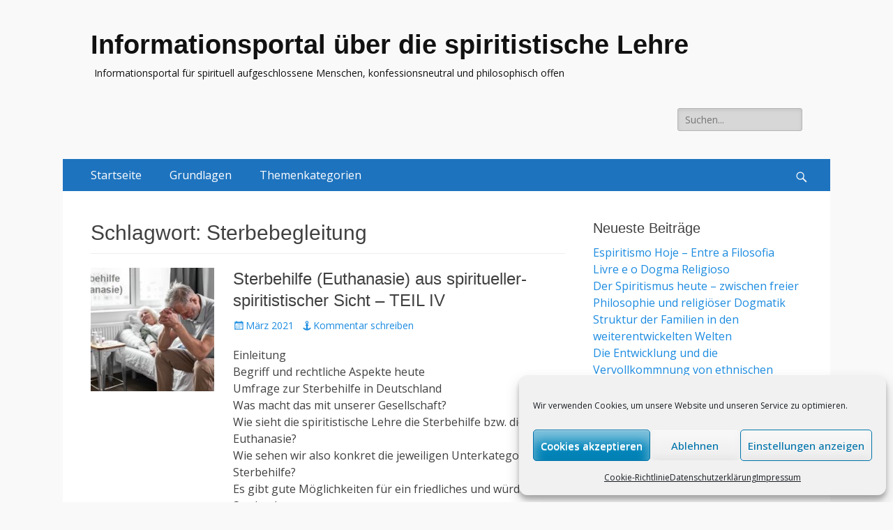

--- FILE ---
content_type: text/html; charset=UTF-8
request_url: https://kardec.de/tag/sterbebegleitung
body_size: 17292
content:
        <!DOCTYPE html>
        <html lang="de">
        
<head>
		<meta charset="UTF-8">
		<meta name="viewport" content="width=device-width, initial-scale=1, minimum-scale=1">
		<link rel="profile" href="http://gmpg.org/xfn/11">
		<meta name='robots' content='index, follow, max-image-preview:large, max-snippet:-1, max-video-preview:-1' />
	<style>img:is([sizes="auto" i], [sizes^="auto," i]) { contain-intrinsic-size: 3000px 1500px }</style>
	
	<!-- This site is optimized with the Yoast SEO plugin v26.3 - https://yoast.com/wordpress/plugins/seo/ -->
	<title>Sterbebegleitung Archive - Informationsportal über die spiritistische Lehre</title>
	<link rel="canonical" href="https://kardec.de/tag/sterbebegleitung" />
	<meta property="og:locale" content="de_DE" />
	<meta property="og:type" content="article" />
	<meta property="og:title" content="Sterbebegleitung Archive - Informationsportal über die spiritistische Lehre" />
	<meta property="og:url" content="https://kardec.de/tag/sterbebegleitung" />
	<meta property="og:site_name" content="Informationsportal über die spiritistische Lehre" />
	<meta name="twitter:card" content="summary_large_image" />
	<meta name="twitter:site" content="@kardecde1" />
	<script type="application/ld+json" class="yoast-schema-graph">{"@context":"https://schema.org","@graph":[{"@type":"CollectionPage","@id":"https://kardec.de/tag/sterbebegleitung","url":"https://kardec.de/tag/sterbebegleitung","name":"Sterbebegleitung Archive - Informationsportal über die spiritistische Lehre","isPartOf":{"@id":"https://kardec.de/#website"},"primaryImageOfPage":{"@id":"https://kardec.de/tag/sterbebegleitung#primaryimage"},"image":{"@id":"https://kardec.de/tag/sterbebegleitung#primaryimage"},"thumbnailUrl":"https://kardec.de/wp-content/uploads/2021/02/Euthanasie.jpg","breadcrumb":{"@id":"https://kardec.de/tag/sterbebegleitung#breadcrumb"},"inLanguage":"de"},{"@type":"ImageObject","inLanguage":"de","@id":"https://kardec.de/tag/sterbebegleitung#primaryimage","url":"https://kardec.de/wp-content/uploads/2021/02/Euthanasie.jpg","contentUrl":"https://kardec.de/wp-content/uploads/2021/02/Euthanasie.jpg","width":626,"height":417},{"@type":"BreadcrumbList","@id":"https://kardec.de/tag/sterbebegleitung#breadcrumb","itemListElement":[{"@type":"ListItem","position":1,"name":"Startseite","item":"https://kardec.de/"},{"@type":"ListItem","position":2,"name":"Sterbebegleitung"}]},{"@type":"WebSite","@id":"https://kardec.de/#website","url":"https://kardec.de/","name":"Informationsportal über die spiritistische Lehre","description":"Informationsportal für spirituell aufgeschlossene Menschen, konfessionsneutral und philosophisch offen","publisher":{"@id":"https://kardec.de/#organization"},"potentialAction":[{"@type":"SearchAction","target":{"@type":"EntryPoint","urlTemplate":"https://kardec.de/?s={search_term_string}"},"query-input":{"@type":"PropertyValueSpecification","valueRequired":true,"valueName":"search_term_string"}}],"inLanguage":"de"},{"@type":"Organization","@id":"https://kardec.de/#organization","name":"Weg der Nächstenliebe e.V.","url":"https://kardec.de/","logo":{"@type":"ImageObject","inLanguage":"de","@id":"https://kardec.de/#/schema/logo/image/","url":"https://kardec.de/wp-content/uploads/2017/02/logoicon.png","contentUrl":"https://kardec.de/wp-content/uploads/2017/02/logoicon.png","width":82,"height":76,"caption":"Weg der Nächstenliebe e.V."},"image":{"@id":"https://kardec.de/#/schema/logo/image/"},"sameAs":["https://www.facebook.com/allan.kardecde.3","https://x.com/kardecde1"]}]}</script>
	<!-- / Yoast SEO plugin. -->


<link rel='dns-prefetch' href='//stats.wp.com' />
<link rel="alternate" type="application/rss+xml" title="Informationsportal über die spiritistische Lehre &raquo; Feed" href="https://kardec.de/feed" />
<link rel="alternate" type="application/rss+xml" title="Informationsportal über die spiritistische Lehre &raquo; Kommentar-Feed" href="https://kardec.de/comments/feed" />
<link rel="alternate" type="application/rss+xml" title="Informationsportal über die spiritistische Lehre &raquo; Sterbebegleitung Schlagwort-Feed" href="https://kardec.de/tag/sterbebegleitung/feed" />
<script type="text/javascript">
/* <![CDATA[ */
window._wpemojiSettings = {"baseUrl":"https:\/\/s.w.org\/images\/core\/emoji\/16.0.1\/72x72\/","ext":".png","svgUrl":"https:\/\/s.w.org\/images\/core\/emoji\/16.0.1\/svg\/","svgExt":".svg","source":{"concatemoji":"https:\/\/kardec.de\/wp-includes\/js\/wp-emoji-release.min.js?ver=6.8.3"}};
/*! This file is auto-generated */
!function(s,n){var o,i,e;function c(e){try{var t={supportTests:e,timestamp:(new Date).valueOf()};sessionStorage.setItem(o,JSON.stringify(t))}catch(e){}}function p(e,t,n){e.clearRect(0,0,e.canvas.width,e.canvas.height),e.fillText(t,0,0);var t=new Uint32Array(e.getImageData(0,0,e.canvas.width,e.canvas.height).data),a=(e.clearRect(0,0,e.canvas.width,e.canvas.height),e.fillText(n,0,0),new Uint32Array(e.getImageData(0,0,e.canvas.width,e.canvas.height).data));return t.every(function(e,t){return e===a[t]})}function u(e,t){e.clearRect(0,0,e.canvas.width,e.canvas.height),e.fillText(t,0,0);for(var n=e.getImageData(16,16,1,1),a=0;a<n.data.length;a++)if(0!==n.data[a])return!1;return!0}function f(e,t,n,a){switch(t){case"flag":return n(e,"\ud83c\udff3\ufe0f\u200d\u26a7\ufe0f","\ud83c\udff3\ufe0f\u200b\u26a7\ufe0f")?!1:!n(e,"\ud83c\udde8\ud83c\uddf6","\ud83c\udde8\u200b\ud83c\uddf6")&&!n(e,"\ud83c\udff4\udb40\udc67\udb40\udc62\udb40\udc65\udb40\udc6e\udb40\udc67\udb40\udc7f","\ud83c\udff4\u200b\udb40\udc67\u200b\udb40\udc62\u200b\udb40\udc65\u200b\udb40\udc6e\u200b\udb40\udc67\u200b\udb40\udc7f");case"emoji":return!a(e,"\ud83e\udedf")}return!1}function g(e,t,n,a){var r="undefined"!=typeof WorkerGlobalScope&&self instanceof WorkerGlobalScope?new OffscreenCanvas(300,150):s.createElement("canvas"),o=r.getContext("2d",{willReadFrequently:!0}),i=(o.textBaseline="top",o.font="600 32px Arial",{});return e.forEach(function(e){i[e]=t(o,e,n,a)}),i}function t(e){var t=s.createElement("script");t.src=e,t.defer=!0,s.head.appendChild(t)}"undefined"!=typeof Promise&&(o="wpEmojiSettingsSupports",i=["flag","emoji"],n.supports={everything:!0,everythingExceptFlag:!0},e=new Promise(function(e){s.addEventListener("DOMContentLoaded",e,{once:!0})}),new Promise(function(t){var n=function(){try{var e=JSON.parse(sessionStorage.getItem(o));if("object"==typeof e&&"number"==typeof e.timestamp&&(new Date).valueOf()<e.timestamp+604800&&"object"==typeof e.supportTests)return e.supportTests}catch(e){}return null}();if(!n){if("undefined"!=typeof Worker&&"undefined"!=typeof OffscreenCanvas&&"undefined"!=typeof URL&&URL.createObjectURL&&"undefined"!=typeof Blob)try{var e="postMessage("+g.toString()+"("+[JSON.stringify(i),f.toString(),p.toString(),u.toString()].join(",")+"));",a=new Blob([e],{type:"text/javascript"}),r=new Worker(URL.createObjectURL(a),{name:"wpTestEmojiSupports"});return void(r.onmessage=function(e){c(n=e.data),r.terminate(),t(n)})}catch(e){}c(n=g(i,f,p,u))}t(n)}).then(function(e){for(var t in e)n.supports[t]=e[t],n.supports.everything=n.supports.everything&&n.supports[t],"flag"!==t&&(n.supports.everythingExceptFlag=n.supports.everythingExceptFlag&&n.supports[t]);n.supports.everythingExceptFlag=n.supports.everythingExceptFlag&&!n.supports.flag,n.DOMReady=!1,n.readyCallback=function(){n.DOMReady=!0}}).then(function(){return e}).then(function(){var e;n.supports.everything||(n.readyCallback(),(e=n.source||{}).concatemoji?t(e.concatemoji):e.wpemoji&&e.twemoji&&(t(e.twemoji),t(e.wpemoji)))}))}((window,document),window._wpemojiSettings);
/* ]]> */
</script>
<link rel='stylesheet' id='twb-open-sans-css' href='https://fonts.googleapis.com/css?family=Open+Sans%3A300%2C400%2C500%2C600%2C700%2C800&#038;display=swap&#038;ver=6.8.3' type='text/css' media='all' />
<link rel='stylesheet' id='twbbwg-global-css' href='https://kardec.de/wp-content/plugins/photo-gallery/booster/assets/css/global.css?ver=1.0.0' type='text/css' media='all' />
<style id='wp-emoji-styles-inline-css' type='text/css'>

	img.wp-smiley, img.emoji {
		display: inline !important;
		border: none !important;
		box-shadow: none !important;
		height: 1em !important;
		width: 1em !important;
		margin: 0 0.07em !important;
		vertical-align: -0.1em !important;
		background: none !important;
		padding: 0 !important;
	}
</style>
<link rel='stylesheet' id='wp-block-library-css' href='https://kardec.de/wp-includes/css/dist/block-library/style.min.css?ver=6.8.3' type='text/css' media='all' />
<style id='classic-theme-styles-inline-css' type='text/css'>
/*! This file is auto-generated */
.wp-block-button__link{color:#fff;background-color:#32373c;border-radius:9999px;box-shadow:none;text-decoration:none;padding:calc(.667em + 2px) calc(1.333em + 2px);font-size:1.125em}.wp-block-file__button{background:#32373c;color:#fff;text-decoration:none}
</style>
<style id='pdfemb-pdf-embedder-viewer-style-inline-css' type='text/css'>
.wp-block-pdfemb-pdf-embedder-viewer{max-width:none}

</style>
<link rel='stylesheet' id='mediaelement-css' href='https://kardec.de/wp-includes/js/mediaelement/mediaelementplayer-legacy.min.css?ver=4.2.17' type='text/css' media='all' />
<link rel='stylesheet' id='wp-mediaelement-css' href='https://kardec.de/wp-includes/js/mediaelement/wp-mediaelement.min.css?ver=6.8.3' type='text/css' media='all' />
<style id='jetpack-sharing-buttons-style-inline-css' type='text/css'>
.jetpack-sharing-buttons__services-list{display:flex;flex-direction:row;flex-wrap:wrap;gap:0;list-style-type:none;margin:5px;padding:0}.jetpack-sharing-buttons__services-list.has-small-icon-size{font-size:12px}.jetpack-sharing-buttons__services-list.has-normal-icon-size{font-size:16px}.jetpack-sharing-buttons__services-list.has-large-icon-size{font-size:24px}.jetpack-sharing-buttons__services-list.has-huge-icon-size{font-size:36px}@media print{.jetpack-sharing-buttons__services-list{display:none!important}}.editor-styles-wrapper .wp-block-jetpack-sharing-buttons{gap:0;padding-inline-start:0}ul.jetpack-sharing-buttons__services-list.has-background{padding:1.25em 2.375em}
</style>
<style id='global-styles-inline-css' type='text/css'>
:root{--wp--preset--aspect-ratio--square: 1;--wp--preset--aspect-ratio--4-3: 4/3;--wp--preset--aspect-ratio--3-4: 3/4;--wp--preset--aspect-ratio--3-2: 3/2;--wp--preset--aspect-ratio--2-3: 2/3;--wp--preset--aspect-ratio--16-9: 16/9;--wp--preset--aspect-ratio--9-16: 9/16;--wp--preset--color--black: #000000;--wp--preset--color--cyan-bluish-gray: #abb8c3;--wp--preset--color--white: #ffffff;--wp--preset--color--pale-pink: #f78da7;--wp--preset--color--vivid-red: #cf2e2e;--wp--preset--color--luminous-vivid-orange: #ff6900;--wp--preset--color--luminous-vivid-amber: #fcb900;--wp--preset--color--light-green-cyan: #7bdcb5;--wp--preset--color--vivid-green-cyan: #00d084;--wp--preset--color--pale-cyan-blue: #8ed1fc;--wp--preset--color--vivid-cyan-blue: #0693e3;--wp--preset--color--vivid-purple: #9b51e0;--wp--preset--gradient--vivid-cyan-blue-to-vivid-purple: linear-gradient(135deg,rgba(6,147,227,1) 0%,rgb(155,81,224) 100%);--wp--preset--gradient--light-green-cyan-to-vivid-green-cyan: linear-gradient(135deg,rgb(122,220,180) 0%,rgb(0,208,130) 100%);--wp--preset--gradient--luminous-vivid-amber-to-luminous-vivid-orange: linear-gradient(135deg,rgba(252,185,0,1) 0%,rgba(255,105,0,1) 100%);--wp--preset--gradient--luminous-vivid-orange-to-vivid-red: linear-gradient(135deg,rgba(255,105,0,1) 0%,rgb(207,46,46) 100%);--wp--preset--gradient--very-light-gray-to-cyan-bluish-gray: linear-gradient(135deg,rgb(238,238,238) 0%,rgb(169,184,195) 100%);--wp--preset--gradient--cool-to-warm-spectrum: linear-gradient(135deg,rgb(74,234,220) 0%,rgb(151,120,209) 20%,rgb(207,42,186) 40%,rgb(238,44,130) 60%,rgb(251,105,98) 80%,rgb(254,248,76) 100%);--wp--preset--gradient--blush-light-purple: linear-gradient(135deg,rgb(255,206,236) 0%,rgb(152,150,240) 100%);--wp--preset--gradient--blush-bordeaux: linear-gradient(135deg,rgb(254,205,165) 0%,rgb(254,45,45) 50%,rgb(107,0,62) 100%);--wp--preset--gradient--luminous-dusk: linear-gradient(135deg,rgb(255,203,112) 0%,rgb(199,81,192) 50%,rgb(65,88,208) 100%);--wp--preset--gradient--pale-ocean: linear-gradient(135deg,rgb(255,245,203) 0%,rgb(182,227,212) 50%,rgb(51,167,181) 100%);--wp--preset--gradient--electric-grass: linear-gradient(135deg,rgb(202,248,128) 0%,rgb(113,206,126) 100%);--wp--preset--gradient--midnight: linear-gradient(135deg,rgb(2,3,129) 0%,rgb(40,116,252) 100%);--wp--preset--font-size--small: 13px;--wp--preset--font-size--medium: 20px;--wp--preset--font-size--large: 36px;--wp--preset--font-size--x-large: 42px;--wp--preset--spacing--20: 0.44rem;--wp--preset--spacing--30: 0.67rem;--wp--preset--spacing--40: 1rem;--wp--preset--spacing--50: 1.5rem;--wp--preset--spacing--60: 2.25rem;--wp--preset--spacing--70: 3.38rem;--wp--preset--spacing--80: 5.06rem;--wp--preset--shadow--natural: 6px 6px 9px rgba(0, 0, 0, 0.2);--wp--preset--shadow--deep: 12px 12px 50px rgba(0, 0, 0, 0.4);--wp--preset--shadow--sharp: 6px 6px 0px rgba(0, 0, 0, 0.2);--wp--preset--shadow--outlined: 6px 6px 0px -3px rgba(255, 255, 255, 1), 6px 6px rgba(0, 0, 0, 1);--wp--preset--shadow--crisp: 6px 6px 0px rgba(0, 0, 0, 1);}:where(.is-layout-flex){gap: 0.5em;}:where(.is-layout-grid){gap: 0.5em;}body .is-layout-flex{display: flex;}.is-layout-flex{flex-wrap: wrap;align-items: center;}.is-layout-flex > :is(*, div){margin: 0;}body .is-layout-grid{display: grid;}.is-layout-grid > :is(*, div){margin: 0;}:where(.wp-block-columns.is-layout-flex){gap: 2em;}:where(.wp-block-columns.is-layout-grid){gap: 2em;}:where(.wp-block-post-template.is-layout-flex){gap: 1.25em;}:where(.wp-block-post-template.is-layout-grid){gap: 1.25em;}.has-black-color{color: var(--wp--preset--color--black) !important;}.has-cyan-bluish-gray-color{color: var(--wp--preset--color--cyan-bluish-gray) !important;}.has-white-color{color: var(--wp--preset--color--white) !important;}.has-pale-pink-color{color: var(--wp--preset--color--pale-pink) !important;}.has-vivid-red-color{color: var(--wp--preset--color--vivid-red) !important;}.has-luminous-vivid-orange-color{color: var(--wp--preset--color--luminous-vivid-orange) !important;}.has-luminous-vivid-amber-color{color: var(--wp--preset--color--luminous-vivid-amber) !important;}.has-light-green-cyan-color{color: var(--wp--preset--color--light-green-cyan) !important;}.has-vivid-green-cyan-color{color: var(--wp--preset--color--vivid-green-cyan) !important;}.has-pale-cyan-blue-color{color: var(--wp--preset--color--pale-cyan-blue) !important;}.has-vivid-cyan-blue-color{color: var(--wp--preset--color--vivid-cyan-blue) !important;}.has-vivid-purple-color{color: var(--wp--preset--color--vivid-purple) !important;}.has-black-background-color{background-color: var(--wp--preset--color--black) !important;}.has-cyan-bluish-gray-background-color{background-color: var(--wp--preset--color--cyan-bluish-gray) !important;}.has-white-background-color{background-color: var(--wp--preset--color--white) !important;}.has-pale-pink-background-color{background-color: var(--wp--preset--color--pale-pink) !important;}.has-vivid-red-background-color{background-color: var(--wp--preset--color--vivid-red) !important;}.has-luminous-vivid-orange-background-color{background-color: var(--wp--preset--color--luminous-vivid-orange) !important;}.has-luminous-vivid-amber-background-color{background-color: var(--wp--preset--color--luminous-vivid-amber) !important;}.has-light-green-cyan-background-color{background-color: var(--wp--preset--color--light-green-cyan) !important;}.has-vivid-green-cyan-background-color{background-color: var(--wp--preset--color--vivid-green-cyan) !important;}.has-pale-cyan-blue-background-color{background-color: var(--wp--preset--color--pale-cyan-blue) !important;}.has-vivid-cyan-blue-background-color{background-color: var(--wp--preset--color--vivid-cyan-blue) !important;}.has-vivid-purple-background-color{background-color: var(--wp--preset--color--vivid-purple) !important;}.has-black-border-color{border-color: var(--wp--preset--color--black) !important;}.has-cyan-bluish-gray-border-color{border-color: var(--wp--preset--color--cyan-bluish-gray) !important;}.has-white-border-color{border-color: var(--wp--preset--color--white) !important;}.has-pale-pink-border-color{border-color: var(--wp--preset--color--pale-pink) !important;}.has-vivid-red-border-color{border-color: var(--wp--preset--color--vivid-red) !important;}.has-luminous-vivid-orange-border-color{border-color: var(--wp--preset--color--luminous-vivid-orange) !important;}.has-luminous-vivid-amber-border-color{border-color: var(--wp--preset--color--luminous-vivid-amber) !important;}.has-light-green-cyan-border-color{border-color: var(--wp--preset--color--light-green-cyan) !important;}.has-vivid-green-cyan-border-color{border-color: var(--wp--preset--color--vivid-green-cyan) !important;}.has-pale-cyan-blue-border-color{border-color: var(--wp--preset--color--pale-cyan-blue) !important;}.has-vivid-cyan-blue-border-color{border-color: var(--wp--preset--color--vivid-cyan-blue) !important;}.has-vivid-purple-border-color{border-color: var(--wp--preset--color--vivid-purple) !important;}.has-vivid-cyan-blue-to-vivid-purple-gradient-background{background: var(--wp--preset--gradient--vivid-cyan-blue-to-vivid-purple) !important;}.has-light-green-cyan-to-vivid-green-cyan-gradient-background{background: var(--wp--preset--gradient--light-green-cyan-to-vivid-green-cyan) !important;}.has-luminous-vivid-amber-to-luminous-vivid-orange-gradient-background{background: var(--wp--preset--gradient--luminous-vivid-amber-to-luminous-vivid-orange) !important;}.has-luminous-vivid-orange-to-vivid-red-gradient-background{background: var(--wp--preset--gradient--luminous-vivid-orange-to-vivid-red) !important;}.has-very-light-gray-to-cyan-bluish-gray-gradient-background{background: var(--wp--preset--gradient--very-light-gray-to-cyan-bluish-gray) !important;}.has-cool-to-warm-spectrum-gradient-background{background: var(--wp--preset--gradient--cool-to-warm-spectrum) !important;}.has-blush-light-purple-gradient-background{background: var(--wp--preset--gradient--blush-light-purple) !important;}.has-blush-bordeaux-gradient-background{background: var(--wp--preset--gradient--blush-bordeaux) !important;}.has-luminous-dusk-gradient-background{background: var(--wp--preset--gradient--luminous-dusk) !important;}.has-pale-ocean-gradient-background{background: var(--wp--preset--gradient--pale-ocean) !important;}.has-electric-grass-gradient-background{background: var(--wp--preset--gradient--electric-grass) !important;}.has-midnight-gradient-background{background: var(--wp--preset--gradient--midnight) !important;}.has-small-font-size{font-size: var(--wp--preset--font-size--small) !important;}.has-medium-font-size{font-size: var(--wp--preset--font-size--medium) !important;}.has-large-font-size{font-size: var(--wp--preset--font-size--large) !important;}.has-x-large-font-size{font-size: var(--wp--preset--font-size--x-large) !important;}
:where(.wp-block-post-template.is-layout-flex){gap: 1.25em;}:where(.wp-block-post-template.is-layout-grid){gap: 1.25em;}
:where(.wp-block-columns.is-layout-flex){gap: 2em;}:where(.wp-block-columns.is-layout-grid){gap: 2em;}
:root :where(.wp-block-pullquote){font-size: 1.5em;line-height: 1.6;}
</style>
<link rel='stylesheet' id='bwg_fonts-css' href='https://kardec.de/wp-content/plugins/photo-gallery/css/bwg-fonts/fonts.css?ver=0.0.1' type='text/css' media='all' />
<link rel='stylesheet' id='sumoselect-css' href='https://kardec.de/wp-content/plugins/photo-gallery/css/sumoselect.min.css?ver=3.4.6' type='text/css' media='all' />
<link rel='stylesheet' id='mCustomScrollbar-css' href='https://kardec.de/wp-content/plugins/photo-gallery/css/jquery.mCustomScrollbar.min.css?ver=3.1.5' type='text/css' media='all' />
<link rel='stylesheet' id='bwg_googlefonts-css' href='https://fonts.googleapis.com/css?family=Ubuntu&#038;subset=greek,latin,greek-ext,vietnamese,cyrillic-ext,latin-ext,cyrillic' type='text/css' media='all' />
<link rel='stylesheet' id='bwg_frontend-css' href='https://kardec.de/wp-content/plugins/photo-gallery/css/styles.min.css?ver=1.8.35' type='text/css' media='all' />
<link rel='stylesheet' id='wpsm_ac-font-awesome-front-css' href='https://kardec.de/wp-content/plugins/responsive-accordion-and-collapse/css/font-awesome/css/font-awesome.min.css?ver=6.8.3' type='text/css' media='all' />
<link rel='stylesheet' id='wpsm_ac_bootstrap-front-css' href='https://kardec.de/wp-content/plugins/responsive-accordion-and-collapse/css/bootstrap-front.css?ver=6.8.3' type='text/css' media='all' />
<link rel='stylesheet' id='cmplz-general-css' href='https://kardec.de/wp-content/plugins/complianz-gdpr/assets/css/cookieblocker.min.css?ver=1763405479' type='text/css' media='all' />
<link rel='stylesheet' id='catchresponsive-style-css' href='https://kardec.de/wp-content/themes/catch-responsive-pro/style.css?ver=4.6' type='text/css' media='all' />
<link rel='stylesheet' id='genericons-css' href='https://kardec.de/wp-content/plugins/jetpack/_inc/genericons/genericons/genericons.css?ver=3.1' type='text/css' media='all' />
<link rel='stylesheet' id='jquery-sidr-css' href='https://kardec.de/wp-content/themes/catch-responsive-pro/css/jquery.sidr.light.min.css?ver=2.1.0' type='text/css' media='all' />
<script type="text/javascript" src="https://kardec.de/wp-includes/js/jquery/jquery.min.js?ver=3.7.1" id="jquery-core-js"></script>
<script type="text/javascript" src="https://kardec.de/wp-includes/js/jquery/jquery-migrate.min.js?ver=3.4.1" id="jquery-migrate-js"></script>
<script type="text/javascript" src="https://kardec.de/wp-content/plugins/photo-gallery/booster/assets/js/circle-progress.js?ver=1.2.2" id="twbbwg-circle-js"></script>
<script type="text/javascript" id="twbbwg-global-js-extra">
/* <![CDATA[ */
var twb = {"nonce":"14e6f8bb5b","ajax_url":"https:\/\/kardec.de\/wp-admin\/admin-ajax.php","plugin_url":"https:\/\/kardec.de\/wp-content\/plugins\/photo-gallery\/booster","href":"https:\/\/kardec.de\/wp-admin\/admin.php?page=twbbwg_photo-gallery"};
var twb = {"nonce":"14e6f8bb5b","ajax_url":"https:\/\/kardec.de\/wp-admin\/admin-ajax.php","plugin_url":"https:\/\/kardec.de\/wp-content\/plugins\/photo-gallery\/booster","href":"https:\/\/kardec.de\/wp-admin\/admin.php?page=twbbwg_photo-gallery"};
/* ]]> */
</script>
<script type="text/javascript" src="https://kardec.de/wp-content/plugins/photo-gallery/booster/assets/js/global.js?ver=1.0.0" id="twbbwg-global-js"></script>
<script type="text/javascript" src="https://kardec.de/wp-content/plugins/photo-gallery/js/jquery.sumoselect.min.js?ver=3.4.6" id="sumoselect-js"></script>
<script type="text/javascript" src="https://kardec.de/wp-content/plugins/photo-gallery/js/tocca.min.js?ver=2.0.9" id="bwg_mobile-js"></script>
<script type="text/javascript" src="https://kardec.de/wp-content/plugins/photo-gallery/js/jquery.mCustomScrollbar.concat.min.js?ver=3.1.5" id="mCustomScrollbar-js"></script>
<script type="text/javascript" src="https://kardec.de/wp-content/plugins/photo-gallery/js/jquery.fullscreen.min.js?ver=0.6.0" id="jquery-fullscreen-js"></script>
<script type="text/javascript" id="bwg_frontend-js-extra">
/* <![CDATA[ */
var bwg_objectsL10n = {"bwg_field_required":"Feld ist erforderlich.","bwg_mail_validation":"Dies ist keine g\u00fcltige E-Mail-Adresse.","bwg_search_result":"Es gibt keine Bilder, die deiner Suche entsprechen.","bwg_select_tag":"Select Tag","bwg_order_by":"Order By","bwg_search":"Suchen","bwg_show_ecommerce":"Show Ecommerce","bwg_hide_ecommerce":"Hide Ecommerce","bwg_show_comments":"Kommentare anzeigen","bwg_hide_comments":"Kommentare ausblenden","bwg_restore":"Wiederherstellen","bwg_maximize":"Maximieren","bwg_fullscreen":"Vollbild","bwg_exit_fullscreen":"Vollbild verlassen","bwg_search_tag":"SEARCH...","bwg_tag_no_match":"No tags found","bwg_all_tags_selected":"All tags selected","bwg_tags_selected":"tags selected","play":"Wiedergeben","pause":"Pause","is_pro":"","bwg_play":"Wiedergeben","bwg_pause":"Pause","bwg_hide_info":"Info ausblenden","bwg_show_info":"Info anzeigen","bwg_hide_rating":"Hide rating","bwg_show_rating":"Show rating","ok":"Ok","cancel":"Cancel","select_all":"Select all","lazy_load":"0","lazy_loader":"https:\/\/kardec.de\/wp-content\/plugins\/photo-gallery\/images\/ajax_loader.png","front_ajax":"0","bwg_tag_see_all":"see all tags","bwg_tag_see_less":"see less tags"};
/* ]]> */
</script>
<script type="text/javascript" src="https://kardec.de/wp-content/plugins/photo-gallery/js/scripts.min.js?ver=1.8.35" id="bwg_frontend-js"></script>
<!--[if lt IE 9]>
<script type="text/javascript" src="https://kardec.de/wp-content/themes/catch-responsive-pro/js/html5.min.js?ver=3.7.3" id="catchresponsive-html5-js"></script>
<![endif]-->
<script type="text/javascript" src="https://kardec.de/wp-content/themes/catch-responsive-pro/js/jquery.sidr.min.js?ver=2.2.1.1" id="jquery-sidr-js"></script>
<script type="text/javascript" src="https://kardec.de/wp-content/themes/catch-responsive-pro/js/catchresponsive-custom-scripts.min.js" id="catchresponsive-custom-scripts-js"></script>
<link rel="https://api.w.org/" href="https://kardec.de/wp-json/" /><link rel="alternate" title="JSON" type="application/json" href="https://kardec.de/wp-json/wp/v2/tags/296" /><link rel="EditURI" type="application/rsd+xml" title="RSD" href="https://kardec.de/xmlrpc.php?rsd" />
<meta name="generator" content="WordPress 6.8.3" />
	<style>img#wpstats{display:none}</style>
					<style>.cmplz-hidden {
					display: none !important;
				}</style><style type="text/css">.recentcomments a{display:inline !important;padding:0 !important;margin:0 !important;}</style><style type="text/css" id="custom-background-css">
body.custom-background { background-color: #f9f9f9; }
</style>
	<link rel="icon" href="https://kardec.de/wp-content/uploads/2017/02/cropped-logo-1-1-32x32.png" sizes="32x32" />
<link rel="icon" href="https://kardec.de/wp-content/uploads/2017/02/cropped-logo-1-1-192x192.png" sizes="192x192" />
<link rel="apple-touch-icon" href="https://kardec.de/wp-content/uploads/2017/02/cropped-logo-1-1-180x180.png" />
<meta name="msapplication-TileImage" content="https://kardec.de/wp-content/uploads/2017/02/cropped-logo-1-1-270x270.png" />
<!-- Informationsportal über die spiritistische Lehre inline CSS Styles -->
<style type="text/css" media="screen">
.site-title a, .site-description { color: #111111; }
.nav-primary { background-color: #1e73be; }
.nav-primary ul.menu a { color: #ffffff; }
.nav-primary ul.menu li:hover > a, .nav-primary ul.menu a:focus, .nav-primary ul.menu .current-menu-item > a, .nav-primary ul.menu .current-menu-ancestor > a, .nav-primary ul.menu .current_page_item > a, .nav-primary ul.menu .current_page_ancestor > a { background-color: #ffffff; color: #000000; }
.nav-primary ul.menu .sub-menu a, .nav-primary ul.menu .children a { background-color: #ffffff; color: #000000; }
.nav-footer { background-color: #1e73be; }
.nav-footer ul.menu a { color: #ffffff; }
.nav-footer ul.menu li:hover > a, .nav-footer ul.menu a:focus, .nav-footer ul.menu .current-menu-item > a, .nav-footer ul.menu .current-menu-ancestor > a, .nav-footer ul.menu .current_page_item > a, .nav-footer ul.menu .current_page_ancestor > a { background-color: #ffffff; color: #000000; }
.nav-footer ul.menu .sub-menu a, .nav-footer ul.menu .children a { background-color: #ffffff; color: #000000; }
</style>
</head>

<body data-cmplz=1 class="archive tag tag-sterbebegleitung tag-296 custom-background wp-theme-catch-responsive-pro two-columns content-left excerpt-image-left mobile-menu-one">


		<div id="page" class="hfeed site">
				<header id="masthead" role="banner">
    		<div class="wrapper">
		
    <div id="mobile-header-left-menu" class="mobile-menu-anchor primary-menu">
        <a href="#mobile-header-left-nav" id="header-left-menu" class="genericon genericon-menu">
            <span class="mobile-menu-text">Menü</span>
        </a>
    </div><!-- #mobile-header-menu -->

    <div id="site-branding"><div id="site-header"><p class="site-title"><a href="https://kardec.de/" rel="home">Informationsportal über die spiritistische Lehre</a></p><p class="site-description">Informationsportal für spirituell aufgeschlossene Menschen, konfessionsneutral und philosophisch offen</p></div><!-- #site-header --></div><!-- #site-branding-->

<aside class="site-navigation sidebar sidebar-header-right widget-area">
			<section class="widget widget_search" id="header-right-search">
			<div class="widget-wrap">
				
<form role="search" method="get" class="search-form" action="https://kardec.de/">
	<label>
		<span class="screen-reader-text">Suche für: </span>
		<input type="search" class="search-field" placeholder="Suchen..." value="" name="s" title="Suche für: ">
	</label>
	<input type="submit" class="search-submit" value="Suchen">
</form>
			</div>
		</section>
		</aside><!-- .sidebar .header-sidebar .widget-area -->

			</div><!-- .wrapper -->
		</header><!-- #masthead -->
		<!-- Disable Header Image -->    	<nav class="site-navigation nav-primary search-enabled" role="navigation">
            <div class="wrapper">
                <h2 class="screen-reader-text">Erstes Menü</h2>
                <div class="screen-reader-text skip-link"><a href="#content" title="Zum Inhalt:">Zum Inhalt:</a></div>
                <ul id="menu-primaeres-menue" class="menu catchresponsive-nav-menu"><li id="menu-item-564" class="menu-item menu-item-type-custom menu-item-object-custom menu-item-home menu-item-564"><a href="http://kardec.de/">Startseite</a></li>
<li id="menu-item-566" class="menu-item menu-item-type-taxonomy menu-item-object-category menu-item-has-children menu-item-566"><a href="https://kardec.de/category/grundlagen">Grundlagen</a>
<ul class="sub-menu">
	<li id="menu-item-2631" class="menu-item menu-item-type-taxonomy menu-item-object-category menu-item-2631"><a href="https://kardec.de/category/grundlagen/allan-kardec-grundlagenliteratur">Allan Kardec + Grundlagenliteratur</a></li>
	<li id="menu-item-2632" class="menu-item menu-item-type-taxonomy menu-item-object-category menu-item-2632"><a href="https://kardec.de/category/grundlagen/die-3-grundlagen-der-spiritistischen-lehre">Die 3 Grundlagen der spiritistischen Lehre</a></li>
	<li id="menu-item-2633" class="menu-item menu-item-type-taxonomy menu-item-object-category menu-item-2633"><a href="https://kardec.de/category/grundlagen/die-gesetze-gottes">Die göttlichen Gesetze</a></li>
	<li id="menu-item-610" class="menu-item menu-item-type-taxonomy menu-item-object-category menu-item-610"><a href="https://kardec.de/category/grundlagen/faq">FAQ</a></li>
	<li id="menu-item-2637" class="menu-item menu-item-type-taxonomy menu-item-object-category menu-item-2637"><a href="https://kardec.de/category/grundlagen/hoffnungen-und-troestungen">Hoffnungen und Tröstungen</a></li>
	<li id="menu-item-2638" class="menu-item menu-item-type-taxonomy menu-item-object-category menu-item-2638"><a href="https://kardec.de/category/grundlagen/ursache-wirkung">Ursache und Wirkung</a></li>
</ul>
</li>
<li id="menu-item-2625" class="menu-item menu-item-type-post_type menu-item-object-post menu-item-2625"><a href="https://kardec.de/themen/themenkategorien">Themenkategorien</a></li>
</ul>                        <div id="search-toggle" class="genericon">
                            <a class="screen-reader-text" href="#search-container">Search</a>
                        </div>

                        <div id="search-container" class="displaynone">
                            
<form role="search" method="get" class="search-form" action="https://kardec.de/">
	<label>
		<span class="screen-reader-text">Suche für: </span>
		<input type="search" class="search-field" placeholder="Suchen..." value="" name="s" title="Suche für: ">
	</label>
	<input type="submit" class="search-submit" value="Suchen">
</form>
                        </div>
                                	</div><!-- .wrapper -->
        </nav><!-- .nav-primary -->
        


		<div id="content" class="site-content">
			<div class="wrapper">
	
	<section id="primary" class="content-area">

		<main id="main" class="site-main" role="main">

		
			<header class="page-header">
				<h1 class="page-title">Schlagwort: <span>Sterbebegleitung</span></h1>			</header><!-- .page-header -->

						
				
<article id="post-2771" class="post-2771 post type-post status-publish format-standard has-post-thumbnail hentry category-euthanasie category-gesellschaft category-gesundheit category-heilung category-sterbeprozess category-suizid-praevention tag-euthanasie tag-palliativmedizin tag-sterbebegleitung tag-sterbehilfe excerpt-image-left">
	<div class="archive-post-wrap">
					<figure class="featured-image">
				<a rel="bookmark" href="https://kardec.de/gesellschaft/sterbehilfe-teil-iv">
				<img width="200" height="200" src="https://kardec.de/wp-content/uploads/2021/02/Euthanasie-200x200.jpg" class="attachment-catchresponsive-square size-catchresponsive-square wp-post-image" alt="" decoding="async" srcset="https://kardec.de/wp-content/uploads/2021/02/Euthanasie-200x200.jpg 200w, https://kardec.de/wp-content/uploads/2021/02/Euthanasie-150x150.jpg 150w" sizes="(max-width: 200px) 100vw, 200px" />				</a>
			</figure>
		
		<div class="entry-container">
			<header class="entry-header">
				<h2 class="entry-title"><a href="https://kardec.de/gesellschaft/sterbehilfe-teil-iv" rel="bookmark">Sterbehilfe (Euthanasie) aus spiritueller-spiritistischer Sicht &#8211; TEIL IV</a></h2>

				
					<p class="entry-meta"><span class="posted-on"><span class="screen-reader-text">Gepostet am</span><a href="https://kardec.de/gesellschaft/sterbehilfe-teil-iv" rel="bookmark"><time class="entry-date published" datetime="2021-03-27T15:38:28+02:00">März 2021</time><time class="updated" datetime="2022-10-01T14:23:53+02:00">Oktober 2022</time></a></span><span class="comments-link"><a href="https://kardec.de/gesellschaft/sterbehilfe-teil-iv#respond">Kommentar schreiben</a></span></p><!-- .entry-meta -->
							</header><!-- .entry-header -->

							<div class="entry-summary">
					<p>Einleitung<br />
Begriff und rechtliche Aspekte heute<br />
Umfrage zur Sterbehilfe in Deutschland<br />
Was macht das mit unserer Gesellschaft?<br />
Wie sieht die spiritistische Lehre die Sterbehilfe bzw. die Euthanasie?<br />
Wie sehen wir also konkret die jeweiligen Unterkategorien der Sterbehilfe?<br />
Es gibt gute Möglichkeiten für ein friedliches und würdevolles Sterben!<br />
Was bieten wir als spiritistische Vereine konkret an?<br />
Aussagen von Betroffenen in Bezug auf Sterbehilfe (Euthanasie) und unsere Fragen zur Reflexion dazu.<br />
Zusammenfassung zum Thema Sterbehilfe (Euthanasie)<br />
 <a class="more-link" href="https://kardec.de/gesellschaft/sterbehilfe-teil-iv">weiterlesen&#8230;</a></p>
				</div><!-- .entry-summary -->
			
			<footer class="entry-footer">
				<p class="entry-meta"><span class="cat-links"><span class="screen-reader-text">Kategorien</span><a href="https://kardec.de/category/gesellschaft/euthanasie" rel="category tag">Euthanasie</a>, <a href="https://kardec.de/category/gesellschaft" rel="category tag">Gesellschaft</a>, <a href="https://kardec.de/category/gesundheit" rel="category tag">Gesundheit</a>, <a href="https://kardec.de/category/gesundheit/heilung" rel="category tag">Heilung</a>, <a href="https://kardec.de/category/reinkarnation/sterbeprozess" rel="category tag">Sterbeprozess</a>, <a href="https://kardec.de/category/gesellschaft/suizid-praevention" rel="category tag">Suizid und Prävention</a></span><span class="tags-links"><span class="screen-reader-text">Tags</span><a href="https://kardec.de/tag/euthanasie" rel="tag">Euthanasie</a>, <a href="https://kardec.de/tag/palliativmedizin" rel="tag">Palliativmedizin</a>, <a href="https://kardec.de/tag/sterbebegleitung" rel="tag">Sterbebegleitung</a>, <a href="https://kardec.de/tag/sterbehilfe" rel="tag">Sterbehilfe</a></span></p><!-- .entry-meta -->			</footer><!-- .entry-footer -->
		</div><!-- .entry-container -->
	</div><!-- .archive-post-wrap -->
</article><!-- #post -->

			
				
<article id="post-2764" class="post-2764 post type-post status-publish format-standard has-post-thumbnail hentry category-euthanasie category-gesellschaft category-gesundheit category-heilung category-sterbeprozess category-suizid-praevention tag-euthanasie tag-palliativmedizin tag-sterbebegleitung tag-sterbehilfe excerpt-image-left">
	<div class="archive-post-wrap">
					<figure class="featured-image">
				<a rel="bookmark" href="https://kardec.de/gesundheit/sterbehilfe-teil-iii">
				<img width="200" height="200" src="https://kardec.de/wp-content/uploads/2021/02/Euthanasie-200x200.jpg" class="attachment-catchresponsive-square size-catchresponsive-square wp-post-image" alt="" decoding="async" srcset="https://kardec.de/wp-content/uploads/2021/02/Euthanasie-200x200.jpg 200w, https://kardec.de/wp-content/uploads/2021/02/Euthanasie-150x150.jpg 150w" sizes="(max-width: 200px) 100vw, 200px" />				</a>
			</figure>
		
		<div class="entry-container">
			<header class="entry-header">
				<h2 class="entry-title"><a href="https://kardec.de/gesundheit/sterbehilfe-teil-iii" rel="bookmark">Sterbehilfe (Euthanasie) aus spiritueller-spiritistischer Sicht &#8211; TEIL III</a></h2>

				
					<p class="entry-meta"><span class="posted-on"><span class="screen-reader-text">Gepostet am</span><a href="https://kardec.de/gesundheit/sterbehilfe-teil-iii" rel="bookmark"><time class="entry-date published" datetime="2021-03-27T15:38:24+02:00">März 2021</time><time class="updated" datetime="2022-10-01T14:24:03+02:00">Oktober 2022</time></a></span><span class="comments-link"><a href="https://kardec.de/gesundheit/sterbehilfe-teil-iii#respond">Kommentar schreiben</a></span></p><!-- .entry-meta -->
							</header><!-- .entry-header -->

							<div class="entry-summary">
					<p>Einleitung<br />
Begriff und rechtliche Aspekte heute<br />
Umfrage zur Sterbehilfe in Deutschland<br />
Was macht das mit unserer Gesellschaft?<br />
Wie sieht die spiritistische Lehre die Sterbehilfe bzw. die Euthanasie?<br />
Wie sehen wir also konkret die jeweiligen Unterkategorien der Sterbehilfe?<br />
Es gibt gute Möglichkeiten für ein friedliches und würdevolles Sterben!<br />
Was bieten wir als spiritistische Vereine konkret an?<br />
Aussagen von Betroffenen in Bezug auf Sterbehilfe (Euthanasie) und unsere Fragen zur Reflexion dazu.<br />
Zusammenfassung zum Thema Sterbehilfe (Euthanasie)<br />
 <a class="more-link" href="https://kardec.de/gesundheit/sterbehilfe-teil-iii">weiterlesen&#8230;</a></p>
				</div><!-- .entry-summary -->
			
			<footer class="entry-footer">
				<p class="entry-meta"><span class="cat-links"><span class="screen-reader-text">Kategorien</span><a href="https://kardec.de/category/gesellschaft/euthanasie" rel="category tag">Euthanasie</a>, <a href="https://kardec.de/category/gesellschaft" rel="category tag">Gesellschaft</a>, <a href="https://kardec.de/category/gesundheit" rel="category tag">Gesundheit</a>, <a href="https://kardec.de/category/gesundheit/heilung" rel="category tag">Heilung</a>, <a href="https://kardec.de/category/reinkarnation/sterbeprozess" rel="category tag">Sterbeprozess</a>, <a href="https://kardec.de/category/gesellschaft/suizid-praevention" rel="category tag">Suizid und Prävention</a></span><span class="tags-links"><span class="screen-reader-text">Tags</span><a href="https://kardec.de/tag/euthanasie" rel="tag">Euthanasie</a>, <a href="https://kardec.de/tag/palliativmedizin" rel="tag">Palliativmedizin</a>, <a href="https://kardec.de/tag/sterbebegleitung" rel="tag">Sterbebegleitung</a>, <a href="https://kardec.de/tag/sterbehilfe" rel="tag">Sterbehilfe</a></span></p><!-- .entry-meta -->			</footer><!-- .entry-footer -->
		</div><!-- .entry-container -->
	</div><!-- .archive-post-wrap -->
</article><!-- #post -->

			
				
<article id="post-2754" class="post-2754 post type-post status-publish format-standard has-post-thumbnail hentry category-euthanasie category-gesellschaft category-gesundheit category-heilung category-sterbeprozess category-suizid-praevention tag-euthanasie tag-palliativmedizin tag-sterbebegleitung tag-sterbehilfe excerpt-image-left">
	<div class="archive-post-wrap">
					<figure class="featured-image">
				<a rel="bookmark" href="https://kardec.de/gesellschaft/euthanasie/sterbehilfe-teil-ii">
				<img width="200" height="200" src="https://kardec.de/wp-content/uploads/2021/02/Euthanasie-200x200.jpg" class="attachment-catchresponsive-square size-catchresponsive-square wp-post-image" alt="" decoding="async" srcset="https://kardec.de/wp-content/uploads/2021/02/Euthanasie-200x200.jpg 200w, https://kardec.de/wp-content/uploads/2021/02/Euthanasie-150x150.jpg 150w" sizes="(max-width: 200px) 100vw, 200px" />				</a>
			</figure>
		
		<div class="entry-container">
			<header class="entry-header">
				<h2 class="entry-title"><a href="https://kardec.de/gesellschaft/euthanasie/sterbehilfe-teil-ii" rel="bookmark">Sterbehilfe (Euthanasie) aus spiritueller-spiritistischer Sicht &#8211; TEIL II</a></h2>

				
					<p class="entry-meta"><span class="posted-on"><span class="screen-reader-text">Gepostet am</span><a href="https://kardec.de/gesellschaft/euthanasie/sterbehilfe-teil-ii" rel="bookmark"><time class="entry-date published" datetime="2021-03-27T15:38:19+02:00">März 2021</time><time class="updated" datetime="2022-10-01T14:24:10+02:00">Oktober 2022</time></a></span><span class="comments-link"><a href="https://kardec.de/gesellschaft/euthanasie/sterbehilfe-teil-ii#respond">Kommentar schreiben</a></span></p><!-- .entry-meta -->
							</header><!-- .entry-header -->

							<div class="entry-summary">
					<p>Einleitung<br />
Begriff und rechtliche Aspekte heute<br />
Umfrage zur Sterbehilfe in Deutschland<br />
Was macht das mit unserer Gesellschaft?<br />
Wie sieht die spiritistische Lehre die Sterbehilfe bzw. die Euthanasie?<br />
Wie sehen wir also konkret die jeweiligen Unterkategorien der Sterbehilfe?<br />
Es gibt gute Möglichkeiten für ein friedliches und würdevolles Sterben!<br />
Was bieten wir als spiritistische Vereine konkret an?<br />
Aussagen von Betroffenen in Bezug auf Sterbehilfe (Euthanasie) und unsere Fragen zur Reflexion dazu.<br />
Zusammenfassung zum Thema Sterbehilfe (Euthanasie)<br />
 <a class="more-link" href="https://kardec.de/gesellschaft/euthanasie/sterbehilfe-teil-ii">weiterlesen&#8230;</a></p>
				</div><!-- .entry-summary -->
			
			<footer class="entry-footer">
				<p class="entry-meta"><span class="cat-links"><span class="screen-reader-text">Kategorien</span><a href="https://kardec.de/category/gesellschaft/euthanasie" rel="category tag">Euthanasie</a>, <a href="https://kardec.de/category/gesellschaft" rel="category tag">Gesellschaft</a>, <a href="https://kardec.de/category/gesundheit" rel="category tag">Gesundheit</a>, <a href="https://kardec.de/category/gesundheit/heilung" rel="category tag">Heilung</a>, <a href="https://kardec.de/category/reinkarnation/sterbeprozess" rel="category tag">Sterbeprozess</a>, <a href="https://kardec.de/category/gesellschaft/suizid-praevention" rel="category tag">Suizid und Prävention</a></span><span class="tags-links"><span class="screen-reader-text">Tags</span><a href="https://kardec.de/tag/euthanasie" rel="tag">Euthanasie</a>, <a href="https://kardec.de/tag/palliativmedizin" rel="tag">Palliativmedizin</a>, <a href="https://kardec.de/tag/sterbebegleitung" rel="tag">Sterbebegleitung</a>, <a href="https://kardec.de/tag/sterbehilfe" rel="tag">Sterbehilfe</a></span></p><!-- .entry-meta -->			</footer><!-- .entry-footer -->
		</div><!-- .entry-container -->
	</div><!-- .archive-post-wrap -->
</article><!-- #post -->

			
				
<article id="post-2740" class="post-2740 post type-post status-publish format-standard has-post-thumbnail hentry category-euthanasie category-gesellschaft category-gesundheit category-heilung category-sterbeprozess category-suizid-praevention category-tod tag-euthanasie tag-palliativmedizin tag-sterbebegleitung tag-sterbehilfe excerpt-image-left">
	<div class="archive-post-wrap">
					<figure class="featured-image">
				<a rel="bookmark" href="https://kardec.de/gesellschaft/suizid-praevention/sterbehilfe-teil-i">
				<img width="200" height="200" src="https://kardec.de/wp-content/uploads/2021/02/Euthanasie-200x200.jpg" class="attachment-catchresponsive-square size-catchresponsive-square wp-post-image" alt="" decoding="async" loading="lazy" srcset="https://kardec.de/wp-content/uploads/2021/02/Euthanasie-200x200.jpg 200w, https://kardec.de/wp-content/uploads/2021/02/Euthanasie-150x150.jpg 150w" sizes="auto, (max-width: 200px) 100vw, 200px" />				</a>
			</figure>
		
		<div class="entry-container">
			<header class="entry-header">
				<h2 class="entry-title"><a href="https://kardec.de/gesellschaft/suizid-praevention/sterbehilfe-teil-i" rel="bookmark">Sterbehilfe (Euthanasie) aus spiritueller-spiritistischer Sicht &#8211; TEIL I</a></h2>

				
					<p class="entry-meta"><span class="posted-on"><span class="screen-reader-text">Gepostet am</span><a href="https://kardec.de/gesellschaft/suizid-praevention/sterbehilfe-teil-i" rel="bookmark"><time class="entry-date published" datetime="2021-02-22T20:06:09+02:00">Februar 2021</time><time class="updated" datetime="2022-10-01T14:23:23+02:00">Oktober 2022</time></a></span><span class="comments-link"><a href="https://kardec.de/gesellschaft/suizid-praevention/sterbehilfe-teil-i#respond">Kommentar schreiben</a></span></p><!-- .entry-meta -->
							</header><!-- .entry-header -->

							<div class="entry-summary">
					<p>Einleitung<br />
Begriff und rechtliche Aspekte heute<br />
Umfrage zur Sterbehilfe in Deutschland<br />
Was macht das mit unserer Gesellschaft?<br />
Wie sieht die spiritistische Lehre die Sterbehilfe bzw. die Euthanasie?<br />
Wie sehen wir also konkret die jeweiligen Unterkategorien der Sterbehilfe?<br />
Es gibt gute Möglichkeiten für ein friedliches und würdevolles Sterben!<br />
Was bieten wir als spiritistische Vereine konkret an?<br />
Aussagen von Betroffenen in Bezug auf Sterbehilfe (Euthanasie) und unsere Fragen zur Reflexion dazu.<br />
Zusammenfassung zum Thema Sterbehilfe (Euthanasie)<br />
 <a class="more-link" href="https://kardec.de/gesellschaft/suizid-praevention/sterbehilfe-teil-i">weiterlesen&#8230;</a></p>
				</div><!-- .entry-summary -->
			
			<footer class="entry-footer">
				<p class="entry-meta"><span class="cat-links"><span class="screen-reader-text">Kategorien</span><a href="https://kardec.de/category/gesellschaft/euthanasie" rel="category tag">Euthanasie</a>, <a href="https://kardec.de/category/gesellschaft" rel="category tag">Gesellschaft</a>, <a href="https://kardec.de/category/gesundheit" rel="category tag">Gesundheit</a>, <a href="https://kardec.de/category/gesundheit/heilung" rel="category tag">Heilung</a>, <a href="https://kardec.de/category/reinkarnation/sterbeprozess" rel="category tag">Sterbeprozess</a>, <a href="https://kardec.de/category/gesellschaft/suizid-praevention" rel="category tag">Suizid und Prävention</a>, <a href="https://kardec.de/category/reinkarnation/tod" rel="category tag">Tod</a></span><span class="tags-links"><span class="screen-reader-text">Tags</span><a href="https://kardec.de/tag/euthanasie" rel="tag">Euthanasie</a>, <a href="https://kardec.de/tag/palliativmedizin" rel="tag">Palliativmedizin</a>, <a href="https://kardec.de/tag/sterbebegleitung" rel="tag">Sterbebegleitung</a>, <a href="https://kardec.de/tag/sterbehilfe" rel="tag">Sterbehilfe</a></span></p><!-- .entry-meta -->			</footer><!-- .entry-footer -->
		</div><!-- .entry-container -->
	</div><!-- .archive-post-wrap -->
</article><!-- #post -->

			
					
		</main><!-- #main -->
	</section><!-- #primary -->

	<aside class="sidebar sidebar-primary widget-area" role="complementary">
		
		<section id="recent-posts-2" class="widget widget_recent_entries"><div class="widget-wrap">
		<h4 class="widget-title">Neueste Beiträge</h4>
		<ul>
											<li>
					<a href="https://kardec.de/grundlagen/espiritismo-hoje">Espiritismo Hoje – Entre a Filosofia Livre e o Dogma Religioso</a>
									</li>
											<li>
					<a href="https://kardec.de/grundlagen/der-spiritismus-heute">Der Spiritismus heute &#8211; zwischen freier Philosophie und religiöser Dogmatik</a>
									</li>
											<li>
					<a href="https://kardec.de/gesellschaft/familie/struktur-familien-in-erneuerungswelt">Struktur der Familien in den weiterentwickelten Welten</a>
									</li>
											<li>
					<a href="https://kardec.de/grundlagen/die-gesetze-gottes/entwicklung-und-vervollkommnung-von-ethnien">Die Entwicklung und die Vervollkommnung von ethnischen Gruppen (Ethnien)</a>
									</li>
											<li>
					<a href="https://kardec.de/evangelium/jeremia-und-die-falschen-propheten">Jeremia und die falschen Propheten</a>
									</li>
											<li>
					<a href="https://kardec.de/evangelium/die-falschen-propheten-der-geistigen-welt">Die falschen Propheten der Geistigen Welt</a>
									</li>
					</ul>

		</div><!-- .widget-wrap --></section><!-- #widget-default-search --><section id="text-6" class="widget widget_text"><div class="widget-wrap"><h4 class="widget-title">Kontaktieren Sie uns!</h4>			<div class="textwidget"><p><a href="https://www.facebook.com/kardecDE" target="_blank" rel="noopener">kardec.de auf Facebook</a></p>
<p><a href="mailto:redaktion@kardec.de">e-Mail redaktion@kardec.de</a></p>
</div>
		</div><!-- .widget-wrap --></section><!-- #widget-default-search --><section id="categories-2" class="widget widget_categories"><div class="widget-wrap"><h4 class="widget-title">Themenkategorien</h4>
			<ul>
					<li class="cat-item cat-item-23"><a href="https://kardec.de/category/blog">Blog</a> (1)
</li>
	<li class="cat-item cat-item-158"><a href="https://kardec.de/category/evangelium">Evangelium</a> (52)
<ul class='children'>
	<li class="cat-item cat-item-177"><a href="https://kardec.de/category/evangelium/gebet">Gebet</a> (21)
</li>
	<li class="cat-item cat-item-157"><a href="https://kardec.de/category/evangelium/liebe">Über die Liebe</a> (15)
</li>
</ul>
</li>
	<li class="cat-item cat-item-76"><a href="https://kardec.de/category/geschichte">Geschichte</a> (4)
<ul class='children'>
	<li class="cat-item cat-item-77"><a href="https://kardec.de/category/geschichte/biographien">Biographien</a> (3)
</li>
</ul>
</li>
	<li class="cat-item cat-item-21"><a href="https://kardec.de/category/gesellschaft">Gesellschaft</a> (23)
<ul class='children'>
	<li class="cat-item cat-item-36"><a href="https://kardec.de/category/gesellschaft/euthanasie">Euthanasie</a> (4)
</li>
	<li class="cat-item cat-item-75"><a href="https://kardec.de/category/gesellschaft/extremismus">Extremismus</a> (1)
</li>
	<li class="cat-item cat-item-277"><a href="https://kardec.de/category/gesellschaft/familie">Familie</a> (2)
</li>
	<li class="cat-item cat-item-39"><a href="https://kardec.de/category/gesellschaft/kriege">Kriege</a> (1)
</li>
	<li class="cat-item cat-item-37"><a href="https://kardec.de/category/gesellschaft/sekten">Sekten</a> (1)
</li>
	<li class="cat-item cat-item-35"><a href="https://kardec.de/category/gesellschaft/suizid-praevention">Suizid und Prävention</a> (7)
</li>
	<li class="cat-item cat-item-38"><a href="https://kardec.de/category/gesellschaft/terror">Terror</a> (1)
</li>
	<li class="cat-item cat-item-74"><a href="https://kardec.de/category/gesellschaft/terrorismus">Terrorismus</a> (1)
</li>
</ul>
</li>
	<li class="cat-item cat-item-32"><a href="https://kardec.de/category/gesundheit">Gesundheit</a> (13)
<ul class='children'>
	<li class="cat-item cat-item-67"><a href="https://kardec.de/category/gesundheit/handauflegung">Handauflegung</a> (3)
</li>
	<li class="cat-item cat-item-68"><a href="https://kardec.de/category/gesundheit/heilung">Heilung</a> (9)
</li>
</ul>
</li>
	<li class="cat-item cat-item-1"><a href="https://kardec.de/category/grundlagen">Grundlagen</a> (29)
<ul class='children'>
	<li class="cat-item cat-item-47"><a href="https://kardec.de/category/grundlagen/allan-kardec-grundlagenliteratur">Allan Kardec + Grundlagenliteratur</a> (4)
</li>
	<li class="cat-item cat-item-52"><a href="https://kardec.de/category/grundlagen/die-3-grundlagen-der-spiritistischen-lehre">Die 3 Grundlagen der spiritistischen Lehre</a> (1)
</li>
	<li class="cat-item cat-item-50"><a href="https://kardec.de/category/grundlagen/die-gesetze-gottes">Die göttlichen Gesetze</a> (3)
</li>
	<li class="cat-item cat-item-53"><a href="https://kardec.de/category/grundlagen/faq">FAQ</a> (5)
</li>
	<li class="cat-item cat-item-51"><a href="https://kardec.de/category/grundlagen/hoffnungen-und-troestungen">Hoffnungen und Tröstungen</a> (2)
</li>
	<li class="cat-item cat-item-48"><a href="https://kardec.de/category/grundlagen/ursache-wirkung">Ursache und Wirkung</a> (2)
</li>
</ul>
</li>
	<li class="cat-item cat-item-124"><a href="https://kardec.de/category/literatur">Literatur</a> (2)
</li>
	<li class="cat-item cat-item-22"><a href="https://kardec.de/category/medien">Medien</a> (2)
<ul class='children'>
	<li class="cat-item cat-item-44"><a href="https://kardec.de/category/medien/podcasts">Podcasts</a> (1)
</li>
</ul>
</li>
	<li class="cat-item cat-item-30"><a href="https://kardec.de/category/mediumschaft-medialitaet">Mediumschaft (Medialität)</a> (2)
</li>
	<li class="cat-item cat-item-61"><a href="https://kardec.de/category/metaphysik">Metaphysik</a> (4)
</li>
	<li class="cat-item cat-item-27"><a href="https://kardec.de/category/moral-ethik-religion">Moral &#8211; Ethik &#8211; Religion</a> (28)
<ul class='children'>
	<li class="cat-item cat-item-59"><a href="https://kardec.de/category/moral-ethik-religion/christentum-urchristentum">Christentum (Urchristentum)</a> (4)
</li>
	<li class="cat-item cat-item-60"><a href="https://kardec.de/category/moral-ethik-religion/innere-reform">innere Reform (Transformation)</a> (18)
</li>
</ul>
</li>
	<li class="cat-item cat-item-72"><a href="https://kardec.de/category/philosophie">Philosophie</a> (3)
</li>
	<li class="cat-item cat-item-73"><a href="https://kardec.de/category/psychologie">Psychologie</a> (2)
</li>
	<li class="cat-item cat-item-31"><a href="https://kardec.de/category/reinkarnation">Reinkarnation</a> (12)
<ul class='children'>
	<li class="cat-item cat-item-65"><a href="https://kardec.de/category/reinkarnation/leben-nach-dem-tod">Leben nach dem Tod</a> (1)
</li>
	<li class="cat-item cat-item-64"><a href="https://kardec.de/category/reinkarnation/sterbeprozess">Sterbeprozess</a> (6)
</li>
	<li class="cat-item cat-item-63"><a href="https://kardec.de/category/reinkarnation/tod">Tod</a> (3)
</li>
	<li class="cat-item cat-item-66"><a href="https://kardec.de/category/reinkarnation/wiedergeburt">Wiedergeburt</a> (4)
</li>
</ul>
</li>
	<li class="cat-item cat-item-20"><a href="https://kardec.de/category/themen">Themen</a> (1)
</li>
	<li class="cat-item cat-item-28"><a href="https://kardec.de/category/transformation">Transformation</a> (13)
</li>
	<li class="cat-item cat-item-202"><a href="https://kardec.de/category/veranstaltungen">Veranstaltungen</a> (2)
</li>
	<li class="cat-item cat-item-26"><a href="https://kardec.de/category/wissenschaft">Wissenschaft</a> (20)
<ul class='children'>
	<li class="cat-item cat-item-98"><a href="https://kardec.de/category/wissenschaft/quantenphysik">Quantenphysik</a> (6)
</li>
	<li class="cat-item cat-item-56"><a href="https://kardec.de/category/wissenschaft/reinkarnationsforschung">Reinkarnationsforschung</a> (1)
</li>
	<li class="cat-item cat-item-54"><a href="https://kardec.de/category/wissenschaft/spiritistische-lehre-und-medizin">Spiritistische Lehre und Medizin</a> (2)
</li>
</ul>
</li>
			</ul>

			</div><!-- .widget-wrap --></section><!-- #widget-default-search --><section id="search-8" class="widget widget_search"><div class="widget-wrap">
<form role="search" method="get" class="search-form" action="https://kardec.de/">
	<label>
		<span class="screen-reader-text">Suche für: </span>
		<input type="search" class="search-field" placeholder="Suchen..." value="" name="s" title="Suche für: ">
	</label>
	<input type="submit" class="search-submit" value="Suchen">
</form>
</div><!-- .widget-wrap --></section><!-- #widget-default-search -->	</aside><!-- .sidebar sidebar-primary widget-area -->

			</div><!-- .wrapper -->
	    </div><!-- #content -->
		

	<nav class="site-navigation nav-footer" role="navigation">
        <div class="wrapper">
            <h2 class="screen-reader-text">Menü Fußzeile</h2>
            <div class="screen-reader-text skip-link"><a href="#content" title="Zum Inhalt:">Zum Inhalt:</a></div>
            <div class="menu-footer-menu-container"><ul id="menu-footer-menu" class="menu catchresponsive-nav-menu"><li id="menu-item-763" class="menu-item menu-item-type-post_type menu-item-object-page menu-item-privacy-policy menu-item-763"><a rel="privacy-policy" href="https://kardec.de/datenschutzerklaerung">Datenschutzerklärung</a></li>
<li id="menu-item-764" class="menu-item menu-item-type-post_type menu-item-object-page menu-item-764"><a href="https://kardec.de/impressum">Impressum</a></li>
<li id="menu-item-2612" class="menu-item menu-item-type-post_type menu-item-object-page menu-item-2612"><a href="https://kardec.de/cookie-richtlinie-eu">Cookie-Richtlinie (EU)</a></li>
</ul></div>    	</div><!-- .wrapper -->
    </nav><!-- .nav-footer -->
	<footer id="colophon" class="site-footer" role="contentinfo">
        <div id="supplementary" class="one">
        <div class="wrapper">
                        <div id="first" class="widget-area" role="complementary">
                
		<section id="recent-posts-4" class="widget widget_recent_entries"><div class="widget-wrap">
		<h4 class="widget-title">Neueste Beiträge</h4>
		<ul>
											<li>
					<a href="https://kardec.de/grundlagen/espiritismo-hoje">Espiritismo Hoje – Entre a Filosofia Livre e o Dogma Religioso</a>
									</li>
											<li>
					<a href="https://kardec.de/grundlagen/der-spiritismus-heute">Der Spiritismus heute &#8211; zwischen freier Philosophie und religiöser Dogmatik</a>
									</li>
											<li>
					<a href="https://kardec.de/gesellschaft/familie/struktur-familien-in-erneuerungswelt">Struktur der Familien in den weiterentwickelten Welten</a>
									</li>
											<li>
					<a href="https://kardec.de/grundlagen/die-gesetze-gottes/entwicklung-und-vervollkommnung-von-ethnien">Die Entwicklung und die Vervollkommnung von ethnischen Gruppen (Ethnien)</a>
									</li>
											<li>
					<a href="https://kardec.de/evangelium/jeremia-und-die-falschen-propheten">Jeremia und die falschen Propheten</a>
									</li>
					</ul>

		</div><!-- .widget-wrap --></section><!-- #widget-default-search -->            </div><!-- #first .widget-area -->
                    
                    
            
                    </div> <!-- .wrapper -->
    </div><!-- #supplementary -->

			<div id="site-generator">
				<div class="wrapper">
					<div id="footer-content" class="copyright">Copyright &copy; 2026 <a href="https://kardec.de/">Informationsportal über die spiritistische Lehre</a>. All Rights Reserved. <a class="privacy-policy-link" href="https://kardec.de/datenschutzerklaerung" rel="privacy-policy">Datenschutzerklärung</a> &#124; Catch Responsive Pro&nbsp;von&nbsp;<a target="_blank" href="https://catchthemes.com/">Catch Themes</a></div>
				</div><!-- .wrapper -->
			</div><!-- #site-generator -->	</footer><!-- #colophon -->
			</div><!-- #page -->
		
<a href="#masthead" id="scrollup" class="genericon"><span class="screen-reader-text">Nach oben</span></a><nav id="mobile-header-left-nav" class="mobile-menu" role="navigation"><ul id="header-left-nav" class="menu"><li class="menu-item menu-item-type-custom menu-item-object-custom menu-item-home menu-item-564"><a href="http://kardec.de/">Startseite</a></li>
<li class="menu-item menu-item-type-taxonomy menu-item-object-category menu-item-has-children menu-item-566"><a href="https://kardec.de/category/grundlagen">Grundlagen</a>
<ul class="sub-menu">
	<li class="menu-item menu-item-type-taxonomy menu-item-object-category menu-item-2631"><a href="https://kardec.de/category/grundlagen/allan-kardec-grundlagenliteratur">Allan Kardec + Grundlagenliteratur</a></li>
	<li class="menu-item menu-item-type-taxonomy menu-item-object-category menu-item-2632"><a href="https://kardec.de/category/grundlagen/die-3-grundlagen-der-spiritistischen-lehre">Die 3 Grundlagen der spiritistischen Lehre</a></li>
	<li class="menu-item menu-item-type-taxonomy menu-item-object-category menu-item-2633"><a href="https://kardec.de/category/grundlagen/die-gesetze-gottes">Die göttlichen Gesetze</a></li>
	<li class="menu-item menu-item-type-taxonomy menu-item-object-category menu-item-610"><a href="https://kardec.de/category/grundlagen/faq">FAQ</a></li>
	<li class="menu-item menu-item-type-taxonomy menu-item-object-category menu-item-2637"><a href="https://kardec.de/category/grundlagen/hoffnungen-und-troestungen">Hoffnungen und Tröstungen</a></li>
	<li class="menu-item menu-item-type-taxonomy menu-item-object-category menu-item-2638"><a href="https://kardec.de/category/grundlagen/ursache-wirkung">Ursache und Wirkung</a></li>
</ul>
</li>
<li class="menu-item menu-item-type-post_type menu-item-object-post menu-item-2625"><a href="https://kardec.de/themen/themenkategorien">Themenkategorien</a></li>
</ul></nav><!-- #mobile-header-left-nav -->
<script type="speculationrules">
{"prefetch":[{"source":"document","where":{"and":[{"href_matches":"\/*"},{"not":{"href_matches":["\/wp-*.php","\/wp-admin\/*","\/wp-content\/uploads\/*","\/wp-content\/*","\/wp-content\/plugins\/*","\/wp-content\/themes\/catch-responsive-pro\/*","\/*\\?(.+)"]}},{"not":{"selector_matches":"a[rel~=\"nofollow\"]"}},{"not":{"selector_matches":".no-prefetch, .no-prefetch a"}}]},"eagerness":"conservative"}]}
</script>

<!-- Consent Management powered by Complianz | GDPR/CCPA Cookie Consent https://wordpress.org/plugins/complianz-gdpr -->
<div id="cmplz-cookiebanner-container"><div class="cmplz-cookiebanner cmplz-hidden banner-1 bottom-right-classic optin cmplz-bottom-right cmplz-categories-type-view-preferences" aria-modal="true" data-nosnippet="true" role="dialog" aria-live="polite" aria-labelledby="cmplz-header-1-optin" aria-describedby="cmplz-message-1-optin">
	<div class="cmplz-header">
		<div class="cmplz-logo"></div>
		<div class="cmplz-title" id="cmplz-header-1-optin">Cookie-Zustimmung verwalten</div>
		<div class="cmplz-close" tabindex="0" role="button" aria-label="Dialog schließen">
			<svg aria-hidden="true" focusable="false" data-prefix="fas" data-icon="times" class="svg-inline--fa fa-times fa-w-11" role="img" xmlns="http://www.w3.org/2000/svg" viewBox="0 0 352 512"><path fill="currentColor" d="M242.72 256l100.07-100.07c12.28-12.28 12.28-32.19 0-44.48l-22.24-22.24c-12.28-12.28-32.19-12.28-44.48 0L176 189.28 75.93 89.21c-12.28-12.28-32.19-12.28-44.48 0L9.21 111.45c-12.28 12.28-12.28 32.19 0 44.48L109.28 256 9.21 356.07c-12.28 12.28-12.28 32.19 0 44.48l22.24 22.24c12.28 12.28 32.2 12.28 44.48 0L176 322.72l100.07 100.07c12.28 12.28 32.2 12.28 44.48 0l22.24-22.24c12.28-12.28 12.28-32.19 0-44.48L242.72 256z"></path></svg>
		</div>
	</div>

	<div class="cmplz-divider cmplz-divider-header"></div>
	<div class="cmplz-body">
		<div class="cmplz-message" id="cmplz-message-1-optin">Wir verwenden Cookies, um unsere Website und unseren Service zu optimieren.</div>
		<!-- categories start -->
		<div class="cmplz-categories">
			<details class="cmplz-category cmplz-functional" >
				<summary>
						<span class="cmplz-category-header">
							<span class="cmplz-category-title">Funktional</span>
							<span class='cmplz-always-active'>
								<span class="cmplz-banner-checkbox">
									<input type="checkbox"
										   id="cmplz-functional-optin"
										   data-category="cmplz_functional"
										   class="cmplz-consent-checkbox cmplz-functional"
										   size="40"
										   value="1"/>
									<label class="cmplz-label" for="cmplz-functional-optin"><span class="screen-reader-text">Funktional</span></label>
								</span>
								Immer aktiv							</span>
							<span class="cmplz-icon cmplz-open">
								<svg xmlns="http://www.w3.org/2000/svg" viewBox="0 0 448 512"  height="18" ><path d="M224 416c-8.188 0-16.38-3.125-22.62-9.375l-192-192c-12.5-12.5-12.5-32.75 0-45.25s32.75-12.5 45.25 0L224 338.8l169.4-169.4c12.5-12.5 32.75-12.5 45.25 0s12.5 32.75 0 45.25l-192 192C240.4 412.9 232.2 416 224 416z"/></svg>
							</span>
						</span>
				</summary>
				<div class="cmplz-description">
					<span class="cmplz-description-functional">Die technische Speicherung oder der Zugang ist unbedingt erforderlich für den rechtmäßigen Zweck, die Nutzung eines bestimmten Dienstes zu ermöglichen, der vom Teilnehmer oder Nutzer ausdrücklich gewünscht wird, oder für den alleinigen Zweck, die Übertragung einer Nachricht über ein elektronisches Kommunikationsnetz durchzuführen.</span>
				</div>
			</details>

			<details class="cmplz-category cmplz-preferences" >
				<summary>
						<span class="cmplz-category-header">
							<span class="cmplz-category-title">Vorlieben</span>
							<span class="cmplz-banner-checkbox">
								<input type="checkbox"
									   id="cmplz-preferences-optin"
									   data-category="cmplz_preferences"
									   class="cmplz-consent-checkbox cmplz-preferences"
									   size="40"
									   value="1"/>
								<label class="cmplz-label" for="cmplz-preferences-optin"><span class="screen-reader-text">Vorlieben</span></label>
							</span>
							<span class="cmplz-icon cmplz-open">
								<svg xmlns="http://www.w3.org/2000/svg" viewBox="0 0 448 512"  height="18" ><path d="M224 416c-8.188 0-16.38-3.125-22.62-9.375l-192-192c-12.5-12.5-12.5-32.75 0-45.25s32.75-12.5 45.25 0L224 338.8l169.4-169.4c12.5-12.5 32.75-12.5 45.25 0s12.5 32.75 0 45.25l-192 192C240.4 412.9 232.2 416 224 416z"/></svg>
							</span>
						</span>
				</summary>
				<div class="cmplz-description">
					<span class="cmplz-description-preferences">Die technische Speicherung oder der Zugriff ist für den rechtmäßigen Zweck der Speicherung von Präferenzen erforderlich, die nicht vom Abonnenten oder Benutzer angefordert wurden.</span>
				</div>
			</details>

			<details class="cmplz-category cmplz-statistics" >
				<summary>
						<span class="cmplz-category-header">
							<span class="cmplz-category-title">Statistiken</span>
							<span class="cmplz-banner-checkbox">
								<input type="checkbox"
									   id="cmplz-statistics-optin"
									   data-category="cmplz_statistics"
									   class="cmplz-consent-checkbox cmplz-statistics"
									   size="40"
									   value="1"/>
								<label class="cmplz-label" for="cmplz-statistics-optin"><span class="screen-reader-text">Statistiken</span></label>
							</span>
							<span class="cmplz-icon cmplz-open">
								<svg xmlns="http://www.w3.org/2000/svg" viewBox="0 0 448 512"  height="18" ><path d="M224 416c-8.188 0-16.38-3.125-22.62-9.375l-192-192c-12.5-12.5-12.5-32.75 0-45.25s32.75-12.5 45.25 0L224 338.8l169.4-169.4c12.5-12.5 32.75-12.5 45.25 0s12.5 32.75 0 45.25l-192 192C240.4 412.9 232.2 416 224 416z"/></svg>
							</span>
						</span>
				</summary>
				<div class="cmplz-description">
					<span class="cmplz-description-statistics">Die technische Speicherung oder der Zugriff, der ausschließlich zu statistischen Zwecken erfolgt.</span>
					<span class="cmplz-description-statistics-anonymous">Die technische Speicherung oder der Zugriff, der ausschließlich zu anonymen statistischen Zwecken verwendet wird. Ohne eine Vorladung, die freiwillige Zustimmung deines Internetdienstanbieters oder zusätzliche Aufzeichnungen von Dritten können die zu diesem Zweck gespeicherten oder abgerufenen Informationen allein in der Regel nicht dazu verwendet werden, dich zu identifizieren.</span>
				</div>
			</details>
			<details class="cmplz-category cmplz-marketing" >
				<summary>
						<span class="cmplz-category-header">
							<span class="cmplz-category-title">Marketing</span>
							<span class="cmplz-banner-checkbox">
								<input type="checkbox"
									   id="cmplz-marketing-optin"
									   data-category="cmplz_marketing"
									   class="cmplz-consent-checkbox cmplz-marketing"
									   size="40"
									   value="1"/>
								<label class="cmplz-label" for="cmplz-marketing-optin"><span class="screen-reader-text">Marketing</span></label>
							</span>
							<span class="cmplz-icon cmplz-open">
								<svg xmlns="http://www.w3.org/2000/svg" viewBox="0 0 448 512"  height="18" ><path d="M224 416c-8.188 0-16.38-3.125-22.62-9.375l-192-192c-12.5-12.5-12.5-32.75 0-45.25s32.75-12.5 45.25 0L224 338.8l169.4-169.4c12.5-12.5 32.75-12.5 45.25 0s12.5 32.75 0 45.25l-192 192C240.4 412.9 232.2 416 224 416z"/></svg>
							</span>
						</span>
				</summary>
				<div class="cmplz-description">
					<span class="cmplz-description-marketing">Die technische Speicherung oder der Zugriff ist erforderlich, um Nutzerprofile zu erstellen, um Werbung zu versenden oder um den Nutzer auf einer Website oder über mehrere Websites hinweg zu ähnlichen Marketingzwecken zu verfolgen.</span>
				</div>
			</details>
		</div><!-- categories end -->
			</div>

	<div class="cmplz-links cmplz-information">
		<ul>
			<li><a class="cmplz-link cmplz-manage-options cookie-statement" href="#" data-relative_url="#cmplz-manage-consent-container">Optionen verwalten</a></li>
			<li><a class="cmplz-link cmplz-manage-third-parties cookie-statement" href="#" data-relative_url="#cmplz-cookies-overview">Dienste verwalten</a></li>
			<li><a class="cmplz-link cmplz-manage-vendors tcf cookie-statement" href="#" data-relative_url="#cmplz-tcf-wrapper">Verwalten von {vendor_count}-Lieferanten</a></li>
			<li><a class="cmplz-link cmplz-external cmplz-read-more-purposes tcf" target="_blank" rel="noopener noreferrer nofollow" href="https://cookiedatabase.org/tcf/purposes/" aria-label="Weitere Informationen zu den Zwecken von TCF findest du in der Cookie-Datenbank.">Lese mehr über diese Zwecke</a></li>
		</ul>
			</div>

	<div class="cmplz-divider cmplz-footer"></div>

	<div class="cmplz-buttons">
		<button class="cmplz-btn cmplz-accept">Cookies akzeptieren</button>
		<button class="cmplz-btn cmplz-deny">Ablehnen</button>
		<button class="cmplz-btn cmplz-view-preferences">Einstellungen anzeigen</button>
		<button class="cmplz-btn cmplz-save-preferences">Einstellungen speichern</button>
		<a class="cmplz-btn cmplz-manage-options tcf cookie-statement" href="#" data-relative_url="#cmplz-manage-consent-container">Einstellungen anzeigen</a>
			</div>

	
	<div class="cmplz-documents cmplz-links">
		<ul>
			<li><a class="cmplz-link cookie-statement" href="#" data-relative_url="">{title}</a></li>
			<li><a class="cmplz-link privacy-statement" href="#" data-relative_url="">{title}</a></li>
			<li><a class="cmplz-link impressum" href="#" data-relative_url="">{title}</a></li>
		</ul>
			</div>
</div>
</div>
					<div id="cmplz-manage-consent" data-nosnippet="true"><button class="cmplz-btn cmplz-hidden cmplz-manage-consent manage-consent-1">Zustimmung verwalten</button>

</div><script type="text/javascript" src="https://kardec.de/wp-content/plugins/responsive-accordion-and-collapse/js/accordion-custom.js?ver=6.8.3" id="call_ac-custom-js-front-js"></script>
<script type="text/javascript" src="https://kardec.de/wp-content/plugins/responsive-accordion-and-collapse/js/accordion.js?ver=6.8.3" id="call_ac-js-front-js"></script>
<script type="text/javascript" src="https://kardec.de/wp-content/themes/catch-responsive-pro/js/navigation.min.js?ver=20120206" id="catchresponsive-navigation-js"></script>
<script type="text/javascript" src="https://kardec.de/wp-content/themes/catch-responsive-pro/js/skip-link-focus-fix.min.js?ver=20130115" id="catchresponsive-skip-link-focus-fix-js"></script>
<script type="text/javascript" src="https://kardec.de/wp-content/themes/catch-responsive-pro/js/fitvids.min.js?ver=1.1" id="jquery-fitvids-js"></script>
<script type="text/javascript" src="https://kardec.de/wp-content/themes/catch-responsive-pro/js/jquery.cycle/jquery.cycle2.min.js?ver=2.1.5" id="jquery-cycle2-js"></script>
<script type="text/javascript" src="https://kardec.de/wp-content/themes/catch-responsive-pro/js/catchresponsive-scrollup.min.js?ver=20072014" id="catchresponsive-scrollup-js"></script>
<script type="text/javascript" id="jetpack-stats-js-before">
/* <![CDATA[ */
_stq = window._stq || [];
_stq.push([ "view", JSON.parse("{\"v\":\"ext\",\"blog\":\"159930441\",\"post\":\"0\",\"tz\":\"2\",\"srv\":\"kardec.de\",\"arch_tag\":\"sterbebegleitung\",\"arch_results\":\"4\",\"j\":\"1:15.2\"}") ]);
_stq.push([ "clickTrackerInit", "159930441", "0" ]);
/* ]]> */
</script>
<script data-service="jetpack-statistics" data-category="statistics" type="text/plain" data-cmplz-src="https://stats.wp.com/e-202603.js" id="jetpack-stats-js" defer="defer" data-wp-strategy="defer"></script>
<script type="text/javascript" id="cmplz-cookiebanner-js-extra">
/* <![CDATA[ */
var complianz = {"prefix":"cmplz_","user_banner_id":"1","set_cookies":[],"block_ajax_content":"","banner_version":"31","version":"7.4.3","store_consent":"","do_not_track_enabled":"","consenttype":"optin","region":"eu","geoip":"","dismiss_timeout":"","disable_cookiebanner":"","soft_cookiewall":"","dismiss_on_scroll":"","cookie_expiry":"365","url":"https:\/\/kardec.de\/wp-json\/complianz\/v1\/","locale":"lang=de&locale=de_DE","set_cookies_on_root":"","cookie_domain":"","current_policy_id":"22","cookie_path":"\/","categories":{"statistics":"Statistiken","marketing":"Marketing"},"tcf_active":"","placeholdertext":"Klicke hier, um {category}-Cookies zu akzeptieren und diesen Inhalt zu aktivieren","css_file":"https:\/\/kardec.de\/wp-content\/uploads\/complianz\/css\/banner-{banner_id}-{type}.css?v=31","page_links":{"eu":{"cookie-statement":{"title":"Cookie-Richtlinie ","url":"https:\/\/kardec.de\/cookie-richtlinie-eu"},"privacy-statement":{"title":"Datenschutzerkl\u00e4rung","url":"https:\/\/kardec.de\/datenschutzerklaerung"},"impressum":{"title":"Impressum","url":"https:\/\/kardec.de\/impressum"}},"us":{"impressum":{"title":"Impressum","url":"https:\/\/kardec.de\/impressum"}},"uk":{"impressum":{"title":"Impressum","url":"https:\/\/kardec.de\/impressum"}},"ca":{"impressum":{"title":"Impressum","url":"https:\/\/kardec.de\/impressum"}},"au":{"impressum":{"title":"Impressum","url":"https:\/\/kardec.de\/impressum"}},"za":{"impressum":{"title":"Impressum","url":"https:\/\/kardec.de\/impressum"}},"br":{"impressum":{"title":"Impressum","url":"https:\/\/kardec.de\/impressum"}}},"tm_categories":"","forceEnableStats":"","preview":"","clean_cookies":"","aria_label":"Klicke hier, um {category}-Cookies zu akzeptieren und diesen Inhalt zu aktivieren"};
/* ]]> */
</script>
<script defer type="text/javascript" src="https://kardec.de/wp-content/plugins/complianz-gdpr/cookiebanner/js/complianz.min.js?ver=1763405480" id="cmplz-cookiebanner-js"></script>
<script type="text/javascript" id="cmplz-cookiebanner-js-after">
/* <![CDATA[ */
	let cmplzBlockedContent = document.querySelector('.cmplz-blocked-content-notice');
	if ( cmplzBlockedContent) {
	        cmplzBlockedContent.addEventListener('click', function(event) {
            event.stopPropagation();
        });
	}
    
/* ]]> */
</script>

</body>
</html>
